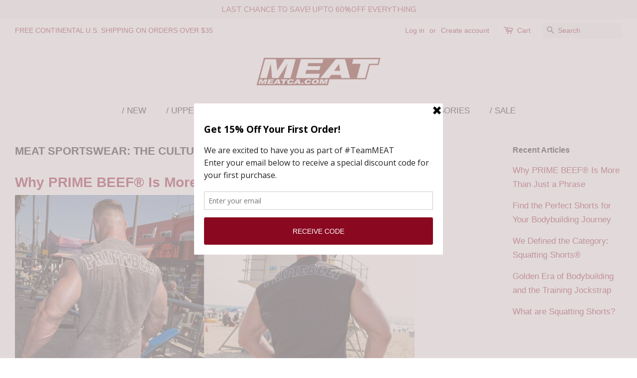

--- FILE ---
content_type: text/html; charset=utf-8
request_url: https://www.meatca.com/blogs/news
body_size: 16109
content:
<!doctype html>
<!--[if lt IE 7]><html class="no-js lt-ie9 lt-ie8 lt-ie7" lang="en"> <![endif]-->
<!--[if IE 7]><html class="no-js lt-ie9 lt-ie8" lang="en"> <![endif]-->
<!--[if IE 8]><html class="no-js lt-ie9" lang="en"> <![endif]-->
<!--[if IE 9 ]><html class="ie9 no-js"> <![endif]-->
<!--[if (gt IE 9)|!(IE)]><!--> <html class="no-js"> <!--<![endif]-->

<meta name="google-site-verification" content="JC11KlWr2U34s00zmiZKHCdpehaHMwkmJxeLAZuAke4" /><head>

  
<meta name="facebook-domain-verification" content="6eiaag1wey5294dq4ukqbbim3glrw5" />
  
  <!-- Basic page needs ================================================== -->
  <meta charset="utf-8">
  <meta http-equiv="X-UA-Compatible" content="IE=edge,chrome=1">

  
  <link rel="shortcut icon" href="//www.meatca.com/cdn/shop/files/MeatSportswear_copy_32x32.jpg?v=1636418280" type="image/png" />
  

  <!-- Title and description ================================================== -->
  <title>
  MEAT SPORTSCLUB: THE CULTURAL &ndash; MEAT® SPORTSWEAR
  </title>

  
  <meta name="description" content="MEAT SPORTSCLUB: THE CULTURAL is the section for all things bodybuilding related. From information about the Golden Era of bodybuilding to what kind of workout is best for you, it is all here. We update these articles with as much knowledge as possible to keep up with the ever-growing bodybuilding community.">
  

  <!-- Social meta ================================================== -->
  <!-- /snippets/social-meta-tags.liquid -->




<meta property="og:site_name" content="MEAT® SPORTSWEAR">
<meta property="og:url" content="https://www.meatca.com/blogs/news">
<meta property="og:title" content="MEAT SPORTSCLUB: THE CULTURAL">
<meta property="og:type" content="website">
<meta property="og:description" content="MEAT SPORTSCLUB: THE CULTURAL is the section for all things bodybuilding related. From information about the Golden Era of bodybuilding to what kind of workout is best for you, it is all here. We update these articles with as much knowledge as possible to keep up with the ever-growing bodybuilding community.">

<meta property="og:image" content="http://www.meatca.com/cdn/shop/files/MeatSportswear_copy_1200x1200.jpg?v=1636418280">
<meta property="og:image:secure_url" content="https://www.meatca.com/cdn/shop/files/MeatSportswear_copy_1200x1200.jpg?v=1636418280">


  <meta name="twitter:site" content="@meatsportsclub">

<meta name="twitter:card" content="summary_large_image">
<meta name="twitter:title" content="MEAT SPORTSCLUB: THE CULTURAL">
<meta name="twitter:description" content="MEAT SPORTSCLUB: THE CULTURAL is the section for all things bodybuilding related. From information about the Golden Era of bodybuilding to what kind of workout is best for you, it is all here. We update these articles with as much knowledge as possible to keep up with the ever-growing bodybuilding community.">


  <!-- Helpers ================================================== -->
  <link rel="canonical" href="https://www.meatca.com/blogs/news">
  <meta name="viewport" content="width=device-width,initial-scale=1">
  <meta name="theme-color" content="#8f092c">

  <!-- CSS ================================================== -->
  <link href="//www.meatca.com/cdn/shop/t/4/assets/timber.scss.css?v=94046411828730462541696027963" rel="stylesheet" type="text/css" media="all" />
  <link href="//www.meatca.com/cdn/shop/t/4/assets/theme.scss.css?v=48024789973036313081696027963" rel="stylesheet" type="text/css" media="all" />

  




  <script>
    window.theme = window.theme || {};

    var theme = {
      strings: {
        addToCart: "Add to Cart",
        soldOut: "Sold Out",
        unavailable: "Unavailable",
        zoomClose: "Close (Esc)",
        zoomPrev: "Previous (Left arrow key)",
        zoomNext: "Next (Right arrow key)",
        addressError: "Error looking up that address",
        addressNoResults: "No results for that address",
        addressQueryLimit: "You have exceeded the Google API usage limit. Consider upgrading to a \u003ca href=\"https:\/\/developers.google.com\/maps\/premium\/usage-limits\"\u003ePremium Plan\u003c\/a\u003e.",
        authError: "There was a problem authenticating your Google Maps API Key."
      },
      settings: {
        // Adding some settings to allow the editor to update correctly when they are changed
        enableWideLayout: true,
        typeAccentTransform: true,
        typeAccentSpacing: false,
        baseFontSize: '17px',
        headerBaseFontSize: '32px',
        accentFontSize: '17px'
      },
      variables: {
        mediaQueryMedium: 'screen and (max-width: 768px)',
        bpSmall: false
      },
      moneyFormat: "${{amount}}"
    }

    document.documentElement.className = document.documentElement.className.replace('no-js', 'supports-js');
  </script>

  <!-- Header hook for plugins ================================================== -->
  <script>window.performance && window.performance.mark && window.performance.mark('shopify.content_for_header.start');</script><meta name="facebook-domain-verification" content="6eiaag1wey5294dq4ukqbbim3glrw5">
<meta name="facebook-domain-verification" content="avb2m5zb0zp70g0qwcu73du895fw5k">
<meta name="google-site-verification" content="MhNb8asXbng6g3CX3JO6e_uQ6FRcEUWx_UsvEVEqEeM">
<meta id="shopify-digital-wallet" name="shopify-digital-wallet" content="/20779453/digital_wallets/dialog">
<meta name="shopify-checkout-api-token" content="4e5ed16fa1c1bbd484818cb16dece9a3">
<meta id="in-context-paypal-metadata" data-shop-id="20779453" data-venmo-supported="false" data-environment="production" data-locale="en_US" data-paypal-v4="true" data-currency="USD">
<link rel="alternate" type="application/atom+xml" title="Feed" href="/blogs/news.atom" />
<link rel="next" href="/blogs/news?page=2">
<script async="async" src="/checkouts/internal/preloads.js?locale=en-US"></script>
<link rel="preconnect" href="https://shop.app" crossorigin="anonymous">
<script async="async" src="https://shop.app/checkouts/internal/preloads.js?locale=en-US&shop_id=20779453" crossorigin="anonymous"></script>
<script id="apple-pay-shop-capabilities" type="application/json">{"shopId":20779453,"countryCode":"US","currencyCode":"USD","merchantCapabilities":["supports3DS"],"merchantId":"gid:\/\/shopify\/Shop\/20779453","merchantName":"MEAT® SPORTSWEAR","requiredBillingContactFields":["postalAddress","email","phone"],"requiredShippingContactFields":["postalAddress","email","phone"],"shippingType":"shipping","supportedNetworks":["visa","masterCard","amex","discover","elo","jcb"],"total":{"type":"pending","label":"MEAT® SPORTSWEAR","amount":"1.00"},"shopifyPaymentsEnabled":true,"supportsSubscriptions":true}</script>
<script id="shopify-features" type="application/json">{"accessToken":"4e5ed16fa1c1bbd484818cb16dece9a3","betas":["rich-media-storefront-analytics"],"domain":"www.meatca.com","predictiveSearch":true,"shopId":20779453,"locale":"en"}</script>
<script>var Shopify = Shopify || {};
Shopify.shop = "meatunderwear.myshopify.com";
Shopify.locale = "en";
Shopify.currency = {"active":"USD","rate":"1.0"};
Shopify.country = "US";
Shopify.theme = {"name":"Minimal","id":733511700,"schema_name":"Minimal","schema_version":"5.2.1","theme_store_id":380,"role":"main"};
Shopify.theme.handle = "null";
Shopify.theme.style = {"id":null,"handle":null};
Shopify.cdnHost = "www.meatca.com/cdn";
Shopify.routes = Shopify.routes || {};
Shopify.routes.root = "/";</script>
<script type="module">!function(o){(o.Shopify=o.Shopify||{}).modules=!0}(window);</script>
<script>!function(o){function n(){var o=[];function n(){o.push(Array.prototype.slice.apply(arguments))}return n.q=o,n}var t=o.Shopify=o.Shopify||{};t.loadFeatures=n(),t.autoloadFeatures=n()}(window);</script>
<script>
  window.ShopifyPay = window.ShopifyPay || {};
  window.ShopifyPay.apiHost = "shop.app\/pay";
  window.ShopifyPay.redirectState = null;
</script>
<script id="shop-js-analytics" type="application/json">{"pageType":"blog"}</script>
<script defer="defer" async type="module" src="//www.meatca.com/cdn/shopifycloud/shop-js/modules/v2/client.init-shop-cart-sync_CG-L-Qzi.en.esm.js"></script>
<script defer="defer" async type="module" src="//www.meatca.com/cdn/shopifycloud/shop-js/modules/v2/chunk.common_B8yXDTDb.esm.js"></script>
<script type="module">
  await import("//www.meatca.com/cdn/shopifycloud/shop-js/modules/v2/client.init-shop-cart-sync_CG-L-Qzi.en.esm.js");
await import("//www.meatca.com/cdn/shopifycloud/shop-js/modules/v2/chunk.common_B8yXDTDb.esm.js");

  window.Shopify.SignInWithShop?.initShopCartSync?.({"fedCMEnabled":true,"windoidEnabled":true});

</script>
<script>
  window.Shopify = window.Shopify || {};
  if (!window.Shopify.featureAssets) window.Shopify.featureAssets = {};
  window.Shopify.featureAssets['shop-js'] = {"shop-cart-sync":["modules/v2/client.shop-cart-sync_C7TtgCZT.en.esm.js","modules/v2/chunk.common_B8yXDTDb.esm.js"],"shop-button":["modules/v2/client.shop-button_aOcg-RjH.en.esm.js","modules/v2/chunk.common_B8yXDTDb.esm.js"],"init-shop-email-lookup-coordinator":["modules/v2/client.init-shop-email-lookup-coordinator_D-37GF_a.en.esm.js","modules/v2/chunk.common_B8yXDTDb.esm.js"],"init-fed-cm":["modules/v2/client.init-fed-cm_DGh7x7ZX.en.esm.js","modules/v2/chunk.common_B8yXDTDb.esm.js"],"init-windoid":["modules/v2/client.init-windoid_C5PxDKWE.en.esm.js","modules/v2/chunk.common_B8yXDTDb.esm.js"],"shop-toast-manager":["modules/v2/client.shop-toast-manager_BmSBWum3.en.esm.js","modules/v2/chunk.common_B8yXDTDb.esm.js"],"shop-cash-offers":["modules/v2/client.shop-cash-offers_DkchToOx.en.esm.js","modules/v2/chunk.common_B8yXDTDb.esm.js","modules/v2/chunk.modal_dvVUSHam.esm.js"],"init-shop-cart-sync":["modules/v2/client.init-shop-cart-sync_CG-L-Qzi.en.esm.js","modules/v2/chunk.common_B8yXDTDb.esm.js"],"avatar":["modules/v2/client.avatar_BTnouDA3.en.esm.js"],"shop-login-button":["modules/v2/client.shop-login-button_DrVPCwAQ.en.esm.js","modules/v2/chunk.common_B8yXDTDb.esm.js","modules/v2/chunk.modal_dvVUSHam.esm.js"],"pay-button":["modules/v2/client.pay-button_Cw45D1uM.en.esm.js","modules/v2/chunk.common_B8yXDTDb.esm.js"],"init-customer-accounts":["modules/v2/client.init-customer-accounts_BNYsaOzg.en.esm.js","modules/v2/client.shop-login-button_DrVPCwAQ.en.esm.js","modules/v2/chunk.common_B8yXDTDb.esm.js","modules/v2/chunk.modal_dvVUSHam.esm.js"],"checkout-modal":["modules/v2/client.checkout-modal_NoX7b1qq.en.esm.js","modules/v2/chunk.common_B8yXDTDb.esm.js","modules/v2/chunk.modal_dvVUSHam.esm.js"],"init-customer-accounts-sign-up":["modules/v2/client.init-customer-accounts-sign-up_pIEGEpjr.en.esm.js","modules/v2/client.shop-login-button_DrVPCwAQ.en.esm.js","modules/v2/chunk.common_B8yXDTDb.esm.js","modules/v2/chunk.modal_dvVUSHam.esm.js"],"init-shop-for-new-customer-accounts":["modules/v2/client.init-shop-for-new-customer-accounts_BIu2e6le.en.esm.js","modules/v2/client.shop-login-button_DrVPCwAQ.en.esm.js","modules/v2/chunk.common_B8yXDTDb.esm.js","modules/v2/chunk.modal_dvVUSHam.esm.js"],"shop-follow-button":["modules/v2/client.shop-follow-button_B6YY9G4U.en.esm.js","modules/v2/chunk.common_B8yXDTDb.esm.js","modules/v2/chunk.modal_dvVUSHam.esm.js"],"lead-capture":["modules/v2/client.lead-capture_o2hOda6W.en.esm.js","modules/v2/chunk.common_B8yXDTDb.esm.js","modules/v2/chunk.modal_dvVUSHam.esm.js"],"shop-login":["modules/v2/client.shop-login_DA8-MZ-E.en.esm.js","modules/v2/chunk.common_B8yXDTDb.esm.js","modules/v2/chunk.modal_dvVUSHam.esm.js"],"payment-terms":["modules/v2/client.payment-terms_BFsudFhJ.en.esm.js","modules/v2/chunk.common_B8yXDTDb.esm.js","modules/v2/chunk.modal_dvVUSHam.esm.js"]};
</script>
<script>(function() {
  var isLoaded = false;
  function asyncLoad() {
    if (isLoaded) return;
    isLoaded = true;
    var urls = ["https:\/\/services.nofraud.com\/js\/device.js?shop=meatunderwear.myshopify.com","https:\/\/app.sizeswatch.com\/sizeswatch.js?shop=meatunderwear.myshopify.com","https:\/\/loox.io\/widget\/k645nGQ-Of\/loox.1723573958540.js?shop=meatunderwear.myshopify.com","https:\/\/cdn.hextom.com\/js\/quickannouncementbar.js?shop=meatunderwear.myshopify.com","https:\/\/a.mailmunch.co\/widgets\/site-600610-da4b487d8eb602a47be20612db75c607d1bc8d62.js?shop=meatunderwear.myshopify.com"];
    for (var i = 0; i < urls.length; i++) {
      var s = document.createElement('script');
      s.type = 'text/javascript';
      s.async = true;
      s.src = urls[i];
      var x = document.getElementsByTagName('script')[0];
      x.parentNode.insertBefore(s, x);
    }
  };
  if(window.attachEvent) {
    window.attachEvent('onload', asyncLoad);
  } else {
    window.addEventListener('load', asyncLoad, false);
  }
})();</script>
<script id="__st">var __st={"a":20779453,"offset":-28800,"reqid":"6446d175-89b1-4752-9299-126d07f4398e-1768199660","pageurl":"www.meatca.com\/blogs\/news","s":"blogs-98291284","u":"fcfe571073e6","p":"blog","rtyp":"blog","rid":98291284};</script>
<script>window.ShopifyPaypalV4VisibilityTracking = true;</script>
<script id="captcha-bootstrap">!function(){'use strict';const t='contact',e='account',n='new_comment',o=[[t,t],['blogs',n],['comments',n],[t,'customer']],c=[[e,'customer_login'],[e,'guest_login'],[e,'recover_customer_password'],[e,'create_customer']],r=t=>t.map((([t,e])=>`form[action*='/${t}']:not([data-nocaptcha='true']) input[name='form_type'][value='${e}']`)).join(','),a=t=>()=>t?[...document.querySelectorAll(t)].map((t=>t.form)):[];function s(){const t=[...o],e=r(t);return a(e)}const i='password',u='form_key',d=['recaptcha-v3-token','g-recaptcha-response','h-captcha-response',i],f=()=>{try{return window.sessionStorage}catch{return}},m='__shopify_v',_=t=>t.elements[u];function p(t,e,n=!1){try{const o=window.sessionStorage,c=JSON.parse(o.getItem(e)),{data:r}=function(t){const{data:e,action:n}=t;return t[m]||n?{data:e,action:n}:{data:t,action:n}}(c);for(const[e,n]of Object.entries(r))t.elements[e]&&(t.elements[e].value=n);n&&o.removeItem(e)}catch(o){console.error('form repopulation failed',{error:o})}}const l='form_type',E='cptcha';function T(t){t.dataset[E]=!0}const w=window,h=w.document,L='Shopify',v='ce_forms',y='captcha';let A=!1;((t,e)=>{const n=(g='f06e6c50-85a8-45c8-87d0-21a2b65856fe',I='https://cdn.shopify.com/shopifycloud/storefront-forms-hcaptcha/ce_storefront_forms_captcha_hcaptcha.v1.5.2.iife.js',D={infoText:'Protected by hCaptcha',privacyText:'Privacy',termsText:'Terms'},(t,e,n)=>{const o=w[L][v],c=o.bindForm;if(c)return c(t,g,e,D).then(n);var r;o.q.push([[t,g,e,D],n]),r=I,A||(h.body.append(Object.assign(h.createElement('script'),{id:'captcha-provider',async:!0,src:r})),A=!0)});var g,I,D;w[L]=w[L]||{},w[L][v]=w[L][v]||{},w[L][v].q=[],w[L][y]=w[L][y]||{},w[L][y].protect=function(t,e){n(t,void 0,e),T(t)},Object.freeze(w[L][y]),function(t,e,n,w,h,L){const[v,y,A,g]=function(t,e,n){const i=e?o:[],u=t?c:[],d=[...i,...u],f=r(d),m=r(i),_=r(d.filter((([t,e])=>n.includes(e))));return[a(f),a(m),a(_),s()]}(w,h,L),I=t=>{const e=t.target;return e instanceof HTMLFormElement?e:e&&e.form},D=t=>v().includes(t);t.addEventListener('submit',(t=>{const e=I(t);if(!e)return;const n=D(e)&&!e.dataset.hcaptchaBound&&!e.dataset.recaptchaBound,o=_(e),c=g().includes(e)&&(!o||!o.value);(n||c)&&t.preventDefault(),c&&!n&&(function(t){try{if(!f())return;!function(t){const e=f();if(!e)return;const n=_(t);if(!n)return;const o=n.value;o&&e.removeItem(o)}(t);const e=Array.from(Array(32),(()=>Math.random().toString(36)[2])).join('');!function(t,e){_(t)||t.append(Object.assign(document.createElement('input'),{type:'hidden',name:u})),t.elements[u].value=e}(t,e),function(t,e){const n=f();if(!n)return;const o=[...t.querySelectorAll(`input[type='${i}']`)].map((({name:t})=>t)),c=[...d,...o],r={};for(const[a,s]of new FormData(t).entries())c.includes(a)||(r[a]=s);n.setItem(e,JSON.stringify({[m]:1,action:t.action,data:r}))}(t,e)}catch(e){console.error('failed to persist form',e)}}(e),e.submit())}));const S=(t,e)=>{t&&!t.dataset[E]&&(n(t,e.some((e=>e===t))),T(t))};for(const o of['focusin','change'])t.addEventListener(o,(t=>{const e=I(t);D(e)&&S(e,y())}));const B=e.get('form_key'),M=e.get(l),P=B&&M;t.addEventListener('DOMContentLoaded',(()=>{const t=y();if(P)for(const e of t)e.elements[l].value===M&&p(e,B);[...new Set([...A(),...v().filter((t=>'true'===t.dataset.shopifyCaptcha))])].forEach((e=>S(e,t)))}))}(h,new URLSearchParams(w.location.search),n,t,e,['guest_login'])})(!0,!0)}();</script>
<script integrity="sha256-4kQ18oKyAcykRKYeNunJcIwy7WH5gtpwJnB7kiuLZ1E=" data-source-attribution="shopify.loadfeatures" defer="defer" src="//www.meatca.com/cdn/shopifycloud/storefront/assets/storefront/load_feature-a0a9edcb.js" crossorigin="anonymous"></script>
<script crossorigin="anonymous" defer="defer" src="//www.meatca.com/cdn/shopifycloud/storefront/assets/shopify_pay/storefront-65b4c6d7.js?v=20250812"></script>
<script data-source-attribution="shopify.dynamic_checkout.dynamic.init">var Shopify=Shopify||{};Shopify.PaymentButton=Shopify.PaymentButton||{isStorefrontPortableWallets:!0,init:function(){window.Shopify.PaymentButton.init=function(){};var t=document.createElement("script");t.src="https://www.meatca.com/cdn/shopifycloud/portable-wallets/latest/portable-wallets.en.js",t.type="module",document.head.appendChild(t)}};
</script>
<script data-source-attribution="shopify.dynamic_checkout.buyer_consent">
  function portableWalletsHideBuyerConsent(e){var t=document.getElementById("shopify-buyer-consent"),n=document.getElementById("shopify-subscription-policy-button");t&&n&&(t.classList.add("hidden"),t.setAttribute("aria-hidden","true"),n.removeEventListener("click",e))}function portableWalletsShowBuyerConsent(e){var t=document.getElementById("shopify-buyer-consent"),n=document.getElementById("shopify-subscription-policy-button");t&&n&&(t.classList.remove("hidden"),t.removeAttribute("aria-hidden"),n.addEventListener("click",e))}window.Shopify?.PaymentButton&&(window.Shopify.PaymentButton.hideBuyerConsent=portableWalletsHideBuyerConsent,window.Shopify.PaymentButton.showBuyerConsent=portableWalletsShowBuyerConsent);
</script>
<script data-source-attribution="shopify.dynamic_checkout.cart.bootstrap">document.addEventListener("DOMContentLoaded",(function(){function t(){return document.querySelector("shopify-accelerated-checkout-cart, shopify-accelerated-checkout")}if(t())Shopify.PaymentButton.init();else{new MutationObserver((function(e,n){t()&&(Shopify.PaymentButton.init(),n.disconnect())})).observe(document.body,{childList:!0,subtree:!0})}}));
</script>
<link id="shopify-accelerated-checkout-styles" rel="stylesheet" media="screen" href="https://www.meatca.com/cdn/shopifycloud/portable-wallets/latest/accelerated-checkout-backwards-compat.css" crossorigin="anonymous">
<style id="shopify-accelerated-checkout-cart">
        #shopify-buyer-consent {
  margin-top: 1em;
  display: inline-block;
  width: 100%;
}

#shopify-buyer-consent.hidden {
  display: none;
}

#shopify-subscription-policy-button {
  background: none;
  border: none;
  padding: 0;
  text-decoration: underline;
  font-size: inherit;
  cursor: pointer;
}

#shopify-subscription-policy-button::before {
  box-shadow: none;
}

      </style>

<script>window.performance && window.performance.mark && window.performance.mark('shopify.content_for_header.end');</script>

  
<!--[if lt IE 9]>
<script src="//cdnjs.cloudflare.com/ajax/libs/html5shiv/3.7.2/html5shiv.min.js" type="text/javascript"></script>
<![endif]-->


  <script src="//www.meatca.com/cdn/shop/t/4/assets/jquery-2.2.3.min.js?v=58211863146907186831520659730" type="text/javascript"></script>

  <!--[if (gt IE 9)|!(IE)]><!--><script src="//www.meatca.com/cdn/shop/t/4/assets/lazysizes.min.js?v=177476512571513845041520659730" async="async"></script><!--<![endif]-->
  <!--[if lte IE 9]><script src="//www.meatca.com/cdn/shop/t/4/assets/lazysizes.min.js?v=177476512571513845041520659730"></script><![endif]-->

  
  


<!-- GSSTART Image swap. Do not change -->
<script  type="text/javascript">
  gsCollection = {
    };
</script>
  
<!-- Image swap code end. Do not change GSEND --><link href="https://monorail-edge.shopifysvc.com" rel="dns-prefetch">
<script>(function(){if ("sendBeacon" in navigator && "performance" in window) {try {var session_token_from_headers = performance.getEntriesByType('navigation')[0].serverTiming.find(x => x.name == '_s').description;} catch {var session_token_from_headers = undefined;}var session_cookie_matches = document.cookie.match(/_shopify_s=([^;]*)/);var session_token_from_cookie = session_cookie_matches && session_cookie_matches.length === 2 ? session_cookie_matches[1] : "";var session_token = session_token_from_headers || session_token_from_cookie || "";function handle_abandonment_event(e) {var entries = performance.getEntries().filter(function(entry) {return /monorail-edge.shopifysvc.com/.test(entry.name);});if (!window.abandonment_tracked && entries.length === 0) {window.abandonment_tracked = true;var currentMs = Date.now();var navigation_start = performance.timing.navigationStart;var payload = {shop_id: 20779453,url: window.location.href,navigation_start,duration: currentMs - navigation_start,session_token,page_type: "blog"};window.navigator.sendBeacon("https://monorail-edge.shopifysvc.com/v1/produce", JSON.stringify({schema_id: "online_store_buyer_site_abandonment/1.1",payload: payload,metadata: {event_created_at_ms: currentMs,event_sent_at_ms: currentMs}}));}}window.addEventListener('pagehide', handle_abandonment_event);}}());</script>
<script id="web-pixels-manager-setup">(function e(e,d,r,n,o){if(void 0===o&&(o={}),!Boolean(null===(a=null===(i=window.Shopify)||void 0===i?void 0:i.analytics)||void 0===a?void 0:a.replayQueue)){var i,a;window.Shopify=window.Shopify||{};var t=window.Shopify;t.analytics=t.analytics||{};var s=t.analytics;s.replayQueue=[],s.publish=function(e,d,r){return s.replayQueue.push([e,d,r]),!0};try{self.performance.mark("wpm:start")}catch(e){}var l=function(){var e={modern:/Edge?\/(1{2}[4-9]|1[2-9]\d|[2-9]\d{2}|\d{4,})\.\d+(\.\d+|)|Firefox\/(1{2}[4-9]|1[2-9]\d|[2-9]\d{2}|\d{4,})\.\d+(\.\d+|)|Chrom(ium|e)\/(9{2}|\d{3,})\.\d+(\.\d+|)|(Maci|X1{2}).+ Version\/(15\.\d+|(1[6-9]|[2-9]\d|\d{3,})\.\d+)([,.]\d+|)( \(\w+\)|)( Mobile\/\w+|) Safari\/|Chrome.+OPR\/(9{2}|\d{3,})\.\d+\.\d+|(CPU[ +]OS|iPhone[ +]OS|CPU[ +]iPhone|CPU IPhone OS|CPU iPad OS)[ +]+(15[._]\d+|(1[6-9]|[2-9]\d|\d{3,})[._]\d+)([._]\d+|)|Android:?[ /-](13[3-9]|1[4-9]\d|[2-9]\d{2}|\d{4,})(\.\d+|)(\.\d+|)|Android.+Firefox\/(13[5-9]|1[4-9]\d|[2-9]\d{2}|\d{4,})\.\d+(\.\d+|)|Android.+Chrom(ium|e)\/(13[3-9]|1[4-9]\d|[2-9]\d{2}|\d{4,})\.\d+(\.\d+|)|SamsungBrowser\/([2-9]\d|\d{3,})\.\d+/,legacy:/Edge?\/(1[6-9]|[2-9]\d|\d{3,})\.\d+(\.\d+|)|Firefox\/(5[4-9]|[6-9]\d|\d{3,})\.\d+(\.\d+|)|Chrom(ium|e)\/(5[1-9]|[6-9]\d|\d{3,})\.\d+(\.\d+|)([\d.]+$|.*Safari\/(?![\d.]+ Edge\/[\d.]+$))|(Maci|X1{2}).+ Version\/(10\.\d+|(1[1-9]|[2-9]\d|\d{3,})\.\d+)([,.]\d+|)( \(\w+\)|)( Mobile\/\w+|) Safari\/|Chrome.+OPR\/(3[89]|[4-9]\d|\d{3,})\.\d+\.\d+|(CPU[ +]OS|iPhone[ +]OS|CPU[ +]iPhone|CPU IPhone OS|CPU iPad OS)[ +]+(10[._]\d+|(1[1-9]|[2-9]\d|\d{3,})[._]\d+)([._]\d+|)|Android:?[ /-](13[3-9]|1[4-9]\d|[2-9]\d{2}|\d{4,})(\.\d+|)(\.\d+|)|Mobile Safari.+OPR\/([89]\d|\d{3,})\.\d+\.\d+|Android.+Firefox\/(13[5-9]|1[4-9]\d|[2-9]\d{2}|\d{4,})\.\d+(\.\d+|)|Android.+Chrom(ium|e)\/(13[3-9]|1[4-9]\d|[2-9]\d{2}|\d{4,})\.\d+(\.\d+|)|Android.+(UC? ?Browser|UCWEB|U3)[ /]?(15\.([5-9]|\d{2,})|(1[6-9]|[2-9]\d|\d{3,})\.\d+)\.\d+|SamsungBrowser\/(5\.\d+|([6-9]|\d{2,})\.\d+)|Android.+MQ{2}Browser\/(14(\.(9|\d{2,})|)|(1[5-9]|[2-9]\d|\d{3,})(\.\d+|))(\.\d+|)|K[Aa][Ii]OS\/(3\.\d+|([4-9]|\d{2,})\.\d+)(\.\d+|)/},d=e.modern,r=e.legacy,n=navigator.userAgent;return n.match(d)?"modern":n.match(r)?"legacy":"unknown"}(),u="modern"===l?"modern":"legacy",c=(null!=n?n:{modern:"",legacy:""})[u],f=function(e){return[e.baseUrl,"/wpm","/b",e.hashVersion,"modern"===e.buildTarget?"m":"l",".js"].join("")}({baseUrl:d,hashVersion:r,buildTarget:u}),m=function(e){var d=e.version,r=e.bundleTarget,n=e.surface,o=e.pageUrl,i=e.monorailEndpoint;return{emit:function(e){var a=e.status,t=e.errorMsg,s=(new Date).getTime(),l=JSON.stringify({metadata:{event_sent_at_ms:s},events:[{schema_id:"web_pixels_manager_load/3.1",payload:{version:d,bundle_target:r,page_url:o,status:a,surface:n,error_msg:t},metadata:{event_created_at_ms:s}}]});if(!i)return console&&console.warn&&console.warn("[Web Pixels Manager] No Monorail endpoint provided, skipping logging."),!1;try{return self.navigator.sendBeacon.bind(self.navigator)(i,l)}catch(e){}var u=new XMLHttpRequest;try{return u.open("POST",i,!0),u.setRequestHeader("Content-Type","text/plain"),u.send(l),!0}catch(e){return console&&console.warn&&console.warn("[Web Pixels Manager] Got an unhandled error while logging to Monorail."),!1}}}}({version:r,bundleTarget:l,surface:e.surface,pageUrl:self.location.href,monorailEndpoint:e.monorailEndpoint});try{o.browserTarget=l,function(e){var d=e.src,r=e.async,n=void 0===r||r,o=e.onload,i=e.onerror,a=e.sri,t=e.scriptDataAttributes,s=void 0===t?{}:t,l=document.createElement("script"),u=document.querySelector("head"),c=document.querySelector("body");if(l.async=n,l.src=d,a&&(l.integrity=a,l.crossOrigin="anonymous"),s)for(var f in s)if(Object.prototype.hasOwnProperty.call(s,f))try{l.dataset[f]=s[f]}catch(e){}if(o&&l.addEventListener("load",o),i&&l.addEventListener("error",i),u)u.appendChild(l);else{if(!c)throw new Error("Did not find a head or body element to append the script");c.appendChild(l)}}({src:f,async:!0,onload:function(){if(!function(){var e,d;return Boolean(null===(d=null===(e=window.Shopify)||void 0===e?void 0:e.analytics)||void 0===d?void 0:d.initialized)}()){var d=window.webPixelsManager.init(e)||void 0;if(d){var r=window.Shopify.analytics;r.replayQueue.forEach((function(e){var r=e[0],n=e[1],o=e[2];d.publishCustomEvent(r,n,o)})),r.replayQueue=[],r.publish=d.publishCustomEvent,r.visitor=d.visitor,r.initialized=!0}}},onerror:function(){return m.emit({status:"failed",errorMsg:"".concat(f," has failed to load")})},sri:function(e){var d=/^sha384-[A-Za-z0-9+/=]+$/;return"string"==typeof e&&d.test(e)}(c)?c:"",scriptDataAttributes:o}),m.emit({status:"loading"})}catch(e){m.emit({status:"failed",errorMsg:(null==e?void 0:e.message)||"Unknown error"})}}})({shopId: 20779453,storefrontBaseUrl: "https://www.meatca.com",extensionsBaseUrl: "https://extensions.shopifycdn.com/cdn/shopifycloud/web-pixels-manager",monorailEndpoint: "https://monorail-edge.shopifysvc.com/unstable/produce_batch",surface: "storefront-renderer",enabledBetaFlags: ["2dca8a86","a0d5f9d2"],webPixelsConfigList: [{"id":"1460174963","configuration":"{\"accountID\":\"2971\"}","eventPayloadVersion":"v1","runtimeContext":"STRICT","scriptVersion":"d52d3998aa5f3c9141087faa46d336ae","type":"APP","apiClientId":3268839,"privacyPurposes":["ANALYTICS","MARKETING","SALE_OF_DATA"],"dataSharingAdjustments":{"protectedCustomerApprovalScopes":["read_customer_address","read_customer_email","read_customer_name","read_customer_personal_data"]}},{"id":"460161139","configuration":"{\"config\":\"{\\\"google_tag_ids\\\":[\\\"G-E8P4WD4M9L\\\",\\\"AW-11308415135\\\",\\\"GT-PJ5VB33\\\",\\\"G-L4FTX4ZJ1Y\\\"],\\\"target_country\\\":\\\"US\\\",\\\"gtag_events\\\":[{\\\"type\\\":\\\"search\\\",\\\"action_label\\\":[\\\"G-E8P4WD4M9L\\\",\\\"AW-11308415135\\\/3EKGCLv5xuwaEJ_xopAq\\\",\\\"G-L4FTX4ZJ1Y\\\"]},{\\\"type\\\":\\\"begin_checkout\\\",\\\"action_label\\\":[\\\"G-E8P4WD4M9L\\\",\\\"AW-11308415135\\\/f0HbCK_5xuwaEJ_xopAq\\\",\\\"G-L4FTX4ZJ1Y\\\"]},{\\\"type\\\":\\\"view_item\\\",\\\"action_label\\\":[\\\"G-E8P4WD4M9L\\\",\\\"AW-11308415135\\\/Y3ApCLj5xuwaEJ_xopAq\\\",\\\"MC-0WZT2YMVNC\\\",\\\"G-L4FTX4ZJ1Y\\\"]},{\\\"type\\\":\\\"purchase\\\",\\\"action_label\\\":[\\\"G-E8P4WD4M9L\\\",\\\"AW-11308415135\\\/juWDCKz5xuwaEJ_xopAq\\\",\\\"MC-0WZT2YMVNC\\\",\\\"G-L4FTX4ZJ1Y\\\"]},{\\\"type\\\":\\\"page_view\\\",\\\"action_label\\\":[\\\"G-E8P4WD4M9L\\\",\\\"AW-11308415135\\\/mZz7CLX5xuwaEJ_xopAq\\\",\\\"MC-0WZT2YMVNC\\\",\\\"G-L4FTX4ZJ1Y\\\"]},{\\\"type\\\":\\\"add_payment_info\\\",\\\"action_label\\\":[\\\"G-E8P4WD4M9L\\\",\\\"AW-11308415135\\\/RjV0CL75xuwaEJ_xopAq\\\",\\\"G-L4FTX4ZJ1Y\\\"]},{\\\"type\\\":\\\"add_to_cart\\\",\\\"action_label\\\":[\\\"G-E8P4WD4M9L\\\",\\\"AW-11308415135\\\/566fCLL5xuwaEJ_xopAq\\\",\\\"G-L4FTX4ZJ1Y\\\"]}],\\\"enable_monitoring_mode\\\":false}\"}","eventPayloadVersion":"v1","runtimeContext":"OPEN","scriptVersion":"b2a88bafab3e21179ed38636efcd8a93","type":"APP","apiClientId":1780363,"privacyPurposes":[],"dataSharingAdjustments":{"protectedCustomerApprovalScopes":["read_customer_address","read_customer_email","read_customer_name","read_customer_personal_data","read_customer_phone"]}},{"id":"367001715","configuration":"{\"pixelCode\":\"C79KE6MO1G2RBN22MAJG\"}","eventPayloadVersion":"v1","runtimeContext":"STRICT","scriptVersion":"22e92c2ad45662f435e4801458fb78cc","type":"APP","apiClientId":4383523,"privacyPurposes":["ANALYTICS","MARKETING","SALE_OF_DATA"],"dataSharingAdjustments":{"protectedCustomerApprovalScopes":["read_customer_address","read_customer_email","read_customer_name","read_customer_personal_data","read_customer_phone"]}},{"id":"177242227","configuration":"{\"pixel_id\":\"2779627852287116\",\"pixel_type\":\"facebook_pixel\"}","eventPayloadVersion":"v1","runtimeContext":"OPEN","scriptVersion":"ca16bc87fe92b6042fbaa3acc2fbdaa6","type":"APP","apiClientId":2329312,"privacyPurposes":["ANALYTICS","MARKETING","SALE_OF_DATA"],"dataSharingAdjustments":{"protectedCustomerApprovalScopes":["read_customer_address","read_customer_email","read_customer_name","read_customer_personal_data","read_customer_phone"]}},{"id":"shopify-app-pixel","configuration":"{}","eventPayloadVersion":"v1","runtimeContext":"STRICT","scriptVersion":"0450","apiClientId":"shopify-pixel","type":"APP","privacyPurposes":["ANALYTICS","MARKETING"]},{"id":"shopify-custom-pixel","eventPayloadVersion":"v1","runtimeContext":"LAX","scriptVersion":"0450","apiClientId":"shopify-pixel","type":"CUSTOM","privacyPurposes":["ANALYTICS","MARKETING"]}],isMerchantRequest: false,initData: {"shop":{"name":"MEAT® SPORTSWEAR","paymentSettings":{"currencyCode":"USD"},"myshopifyDomain":"meatunderwear.myshopify.com","countryCode":"US","storefrontUrl":"https:\/\/www.meatca.com"},"customer":null,"cart":null,"checkout":null,"productVariants":[],"purchasingCompany":null},},"https://www.meatca.com/cdn","7cecd0b6w90c54c6cpe92089d5m57a67346",{"modern":"","legacy":""},{"shopId":"20779453","storefrontBaseUrl":"https:\/\/www.meatca.com","extensionBaseUrl":"https:\/\/extensions.shopifycdn.com\/cdn\/shopifycloud\/web-pixels-manager","surface":"storefront-renderer","enabledBetaFlags":"[\"2dca8a86\", \"a0d5f9d2\"]","isMerchantRequest":"false","hashVersion":"7cecd0b6w90c54c6cpe92089d5m57a67346","publish":"custom","events":"[[\"page_viewed\",{}]]"});</script><script>
  window.ShopifyAnalytics = window.ShopifyAnalytics || {};
  window.ShopifyAnalytics.meta = window.ShopifyAnalytics.meta || {};
  window.ShopifyAnalytics.meta.currency = 'USD';
  var meta = {"page":{"pageType":"blog","resourceType":"blog","resourceId":98291284,"requestId":"6446d175-89b1-4752-9299-126d07f4398e-1768199660"}};
  for (var attr in meta) {
    window.ShopifyAnalytics.meta[attr] = meta[attr];
  }
</script>
<script class="analytics">
  (function () {
    var customDocumentWrite = function(content) {
      var jquery = null;

      if (window.jQuery) {
        jquery = window.jQuery;
      } else if (window.Checkout && window.Checkout.$) {
        jquery = window.Checkout.$;
      }

      if (jquery) {
        jquery('body').append(content);
      }
    };

    var hasLoggedConversion = function(token) {
      if (token) {
        return document.cookie.indexOf('loggedConversion=' + token) !== -1;
      }
      return false;
    }

    var setCookieIfConversion = function(token) {
      if (token) {
        var twoMonthsFromNow = new Date(Date.now());
        twoMonthsFromNow.setMonth(twoMonthsFromNow.getMonth() + 2);

        document.cookie = 'loggedConversion=' + token + '; expires=' + twoMonthsFromNow;
      }
    }

    var trekkie = window.ShopifyAnalytics.lib = window.trekkie = window.trekkie || [];
    if (trekkie.integrations) {
      return;
    }
    trekkie.methods = [
      'identify',
      'page',
      'ready',
      'track',
      'trackForm',
      'trackLink'
    ];
    trekkie.factory = function(method) {
      return function() {
        var args = Array.prototype.slice.call(arguments);
        args.unshift(method);
        trekkie.push(args);
        return trekkie;
      };
    };
    for (var i = 0; i < trekkie.methods.length; i++) {
      var key = trekkie.methods[i];
      trekkie[key] = trekkie.factory(key);
    }
    trekkie.load = function(config) {
      trekkie.config = config || {};
      trekkie.config.initialDocumentCookie = document.cookie;
      var first = document.getElementsByTagName('script')[0];
      var script = document.createElement('script');
      script.type = 'text/javascript';
      script.onerror = function(e) {
        var scriptFallback = document.createElement('script');
        scriptFallback.type = 'text/javascript';
        scriptFallback.onerror = function(error) {
                var Monorail = {
      produce: function produce(monorailDomain, schemaId, payload) {
        var currentMs = new Date().getTime();
        var event = {
          schema_id: schemaId,
          payload: payload,
          metadata: {
            event_created_at_ms: currentMs,
            event_sent_at_ms: currentMs
          }
        };
        return Monorail.sendRequest("https://" + monorailDomain + "/v1/produce", JSON.stringify(event));
      },
      sendRequest: function sendRequest(endpointUrl, payload) {
        // Try the sendBeacon API
        if (window && window.navigator && typeof window.navigator.sendBeacon === 'function' && typeof window.Blob === 'function' && !Monorail.isIos12()) {
          var blobData = new window.Blob([payload], {
            type: 'text/plain'
          });

          if (window.navigator.sendBeacon(endpointUrl, blobData)) {
            return true;
          } // sendBeacon was not successful

        } // XHR beacon

        var xhr = new XMLHttpRequest();

        try {
          xhr.open('POST', endpointUrl);
          xhr.setRequestHeader('Content-Type', 'text/plain');
          xhr.send(payload);
        } catch (e) {
          console.log(e);
        }

        return false;
      },
      isIos12: function isIos12() {
        return window.navigator.userAgent.lastIndexOf('iPhone; CPU iPhone OS 12_') !== -1 || window.navigator.userAgent.lastIndexOf('iPad; CPU OS 12_') !== -1;
      }
    };
    Monorail.produce('monorail-edge.shopifysvc.com',
      'trekkie_storefront_load_errors/1.1',
      {shop_id: 20779453,
      theme_id: 733511700,
      app_name: "storefront",
      context_url: window.location.href,
      source_url: "//www.meatca.com/cdn/s/trekkie.storefront.05c509f133afcfb9f2a8aef7ef881fd109f9b92e.min.js"});

        };
        scriptFallback.async = true;
        scriptFallback.src = '//www.meatca.com/cdn/s/trekkie.storefront.05c509f133afcfb9f2a8aef7ef881fd109f9b92e.min.js';
        first.parentNode.insertBefore(scriptFallback, first);
      };
      script.async = true;
      script.src = '//www.meatca.com/cdn/s/trekkie.storefront.05c509f133afcfb9f2a8aef7ef881fd109f9b92e.min.js';
      first.parentNode.insertBefore(script, first);
    };
    trekkie.load(
      {"Trekkie":{"appName":"storefront","development":false,"defaultAttributes":{"shopId":20779453,"isMerchantRequest":null,"themeId":733511700,"themeCityHash":"9640925442964804493","contentLanguage":"en","currency":"USD","eventMetadataId":"88d08876-3edc-4d66-b7bc-4c97b9d9b29d"},"isServerSideCookieWritingEnabled":true,"monorailRegion":"shop_domain","enabledBetaFlags":["65f19447"]},"Session Attribution":{},"S2S":{"facebookCapiEnabled":true,"source":"trekkie-storefront-renderer","apiClientId":580111}}
    );

    var loaded = false;
    trekkie.ready(function() {
      if (loaded) return;
      loaded = true;

      window.ShopifyAnalytics.lib = window.trekkie;

      var originalDocumentWrite = document.write;
      document.write = customDocumentWrite;
      try { window.ShopifyAnalytics.merchantGoogleAnalytics.call(this); } catch(error) {};
      document.write = originalDocumentWrite;

      window.ShopifyAnalytics.lib.page(null,{"pageType":"blog","resourceType":"blog","resourceId":98291284,"requestId":"6446d175-89b1-4752-9299-126d07f4398e-1768199660","shopifyEmitted":true});

      var match = window.location.pathname.match(/checkouts\/(.+)\/(thank_you|post_purchase)/)
      var token = match? match[1]: undefined;
      if (!hasLoggedConversion(token)) {
        setCookieIfConversion(token);
        
      }
    });


        var eventsListenerScript = document.createElement('script');
        eventsListenerScript.async = true;
        eventsListenerScript.src = "//www.meatca.com/cdn/shopifycloud/storefront/assets/shop_events_listener-3da45d37.js";
        document.getElementsByTagName('head')[0].appendChild(eventsListenerScript);

})();</script>
  <script>
  if (!window.ga || (window.ga && typeof window.ga !== 'function')) {
    window.ga = function ga() {
      (window.ga.q = window.ga.q || []).push(arguments);
      if (window.Shopify && window.Shopify.analytics && typeof window.Shopify.analytics.publish === 'function') {
        window.Shopify.analytics.publish("ga_stub_called", {}, {sendTo: "google_osp_migration"});
      }
      console.error("Shopify's Google Analytics stub called with:", Array.from(arguments), "\nSee https://help.shopify.com/manual/promoting-marketing/pixels/pixel-migration#google for more information.");
    };
    if (window.Shopify && window.Shopify.analytics && typeof window.Shopify.analytics.publish === 'function') {
      window.Shopify.analytics.publish("ga_stub_initialized", {}, {sendTo: "google_osp_migration"});
    }
  }
</script>
<script
  defer
  src="https://www.meatca.com/cdn/shopifycloud/perf-kit/shopify-perf-kit-3.0.3.min.js"
  data-application="storefront-renderer"
  data-shop-id="20779453"
  data-render-region="gcp-us-central1"
  data-page-type="blog"
  data-theme-instance-id="733511700"
  data-theme-name="Minimal"
  data-theme-version="5.2.1"
  data-monorail-region="shop_domain"
  data-resource-timing-sampling-rate="10"
  data-shs="true"
  data-shs-beacon="true"
  data-shs-export-with-fetch="true"
  data-shs-logs-sample-rate="1"
  data-shs-beacon-endpoint="https://www.meatca.com/api/collect"
></script>
</head>

<body id="meat-sportsclub-the-cultural" class="template-blog" >

  <div id="shopify-section-header" class="shopify-section"><style>
  .logo__image-wrapper {
    max-width: 250px;
  }
  /*================= If logo is above navigation ================== */
  
    .site-nav {
      
      margin-top: 30px;
    }

    
      .logo__image-wrapper {
        margin: 0 auto;
      }
    
  

  /*============ If logo is on the same line as navigation ============ */
  


  
</style>

<div data-section-id="header" data-section-type="header-section">
  <div class="header-bar">
    <div class="wrapper medium-down--hide">
      <div class="post-large--display-table">

        
          <div class="header-bar__left post-large--display-table-cell">

            

            

            
              <div class="header-bar__module header-bar__message">
                
                  <a href="/collections/sale-landing-page">
                
                  FREE CONTINENTAL U.S. SHIPPING ON ORDERS OVER $35
                
                  </a>
                
              </div>
            

          </div>
        

        <div class="header-bar__right post-large--display-table-cell">

          
            <ul class="header-bar__module header-bar__module--list">
              
                <li>
                  <a href="https://www.meatca.com/customer_authentication/redirect?locale=en&amp;region_country=US" id="customer_login_link">Log in</a>
                </li>
                <li>or</li>
                <li>
                  <a href="https://account.meatca.com?locale=en" id="customer_register_link">Create account</a>
                </li>
              
            </ul>
          

          <div class="header-bar__module">
            <span class="header-bar__sep" aria-hidden="true"></span>
            <a href="/cart" class="cart-page-link">
              <span class="icon icon-cart header-bar__cart-icon" aria-hidden="true"></span>
            </a>
          </div>

          <div class="header-bar__module">
            <a href="/cart" class="cart-page-link">
              Cart
              <span class="cart-count header-bar__cart-count hidden-count">0</span>
            </a>
          </div>

          
            
              <div class="header-bar__module header-bar__search">
                


  <form action="/search" method="get" class="header-bar__search-form clearfix" role="search">
    
    <button type="submit" class="btn btn--search icon-fallback-text header-bar__search-submit">
      <span class="icon icon-search" aria-hidden="true"></span>
      <span class="fallback-text">Search</span>
    </button>
    <input type="search" name="q" value="" aria-label="Search" class="header-bar__search-input" placeholder="Search">
  </form>


              </div>
            
          

        </div>
      </div>
    </div>

    <div class="wrapper post-large--hide announcement-bar--mobile">
      
        
          <a href="/collections/sale-landing-page">
        
          <span>FREE CONTINENTAL U.S. SHIPPING ON ORDERS OVER $35</span>
        
          </a>
        
      
    </div>

    <div class="wrapper post-large--hide">
      
        <button type="button" class="mobile-nav-trigger" id="MobileNavTrigger" aria-controls="MobileNav" aria-expanded="false">
          <span class="icon icon-hamburger" aria-hidden="true"></span>
          Menu
        </button>
      
      <a href="/cart" class="cart-page-link mobile-cart-page-link">
        <span class="icon icon-cart header-bar__cart-icon" aria-hidden="true"></span>
        Cart <span class="cart-count hidden-count">0</span>
      </a>
    </div>
    <nav role="navigation">
  <ul id="MobileNav" class="mobile-nav post-large--hide">
    
      
        <li class="mobile-nav__link">
          <a
            href="/collections/new-releases"
            class="mobile-nav"
            >
            / NEW
          </a>
        </li>
      
    
      
        <li class="mobile-nav__link">
          <a
            href="/collections/upper-body"
            class="mobile-nav"
            >
            / UPPER BODY
          </a>
        </li>
      
    
      
        <li class="mobile-nav__link">
          <a
            href="/collections/lower-body"
            class="mobile-nav"
            >
            / LOWER BODY
          </a>
        </li>
      
    
      
        <li class="mobile-nav__link">
          <a
            href="/collections/underwear"
            class="mobile-nav"
            >
            / UNDERWEAR
          </a>
        </li>
      
    
      
        <li class="mobile-nav__link">
          <a
            href="/collections/accessories"
            class="mobile-nav"
            >
            / ACCESSORIES
          </a>
        </li>
      
    
      
        <li class="mobile-nav__link">
          <a
            href="/collections/sale-landing-page"
            class="mobile-nav"
            >
            / SALE
          </a>
        </li>
      
    

    
      
        <li class="mobile-nav__link">
          <a href="https://www.meatca.com/customer_authentication/redirect?locale=en&amp;region_country=US" id="customer_login_link">Log in</a>
        </li>
        <li class="mobile-nav__link">
          <a href="https://account.meatca.com?locale=en" id="customer_register_link">Create account</a>
        </li>
      
    

    <li class="mobile-nav__link">
      
        <div class="header-bar__module header-bar__search">
          


  <form action="/search" method="get" class="header-bar__search-form clearfix" role="search">
    
    <button type="submit" class="btn btn--search icon-fallback-text header-bar__search-submit">
      <span class="icon icon-search" aria-hidden="true"></span>
      <span class="fallback-text">Search</span>
    </button>
    <input type="search" name="q" value="" aria-label="Search" class="header-bar__search-input" placeholder="Search">
  </form>


        </div>
      
    </li>
  </ul>
</nav>

  </div>

  <header class="site-header" role="banner">
    <div class="wrapper">

      
        <div class="grid--full">
          <div class="grid__item">
            
              <div class="h1 site-header__logo" itemscope itemtype="http://schema.org/Organization">
            
              
                <noscript>
                  
                  <div class="logo__image-wrapper">
                    <img src="//www.meatca.com/cdn/shop/files/Meat_Sportswear_Main_Logo_250x.jpg?v=1752259042" alt="MEAT® SPORTSWEAR" />
                  </div>
                </noscript>
                <div class="logo__image-wrapper supports-js">
                  <a href="/" itemprop="url" style="padding-top:22.58241758241758%;">
                    
                    <img class="logo__image lazyload"
                         src="//www.meatca.com/cdn/shop/files/Meat_Sportswear_Main_Logo_300x300.jpg?v=1752259042"
                         data-src="//www.meatca.com/cdn/shop/files/Meat_Sportswear_Main_Logo_{width}x.jpg?v=1752259042"
                         data-widths="[120, 180, 360, 540, 720, 900, 1080, 1296, 1512, 1728, 1944, 2048]"
                         data-aspectratio="4.428223844282239"
                         data-sizes="auto"
                         alt="MEAT® SPORTSWEAR"
                         itemprop="logo">
                  </a>
                </div>
              
            
              </div>
            
          </div>
        </div>
        <div class="grid--full medium-down--hide">
          <div class="grid__item">
            
<nav>
  <ul class="site-nav" id="AccessibleNav">
    
      
        <li>
          <a
            href="/collections/new-releases"
            class="site-nav__link"
            data-meganav-type="child"
            >
              / NEW
          </a>
        </li>
      
    
      
        <li>
          <a
            href="/collections/upper-body"
            class="site-nav__link"
            data-meganav-type="child"
            >
              / UPPER BODY
          </a>
        </li>
      
    
      
        <li>
          <a
            href="/collections/lower-body"
            class="site-nav__link"
            data-meganav-type="child"
            >
              / LOWER BODY
          </a>
        </li>
      
    
      
        <li>
          <a
            href="/collections/underwear"
            class="site-nav__link"
            data-meganav-type="child"
            >
              / UNDERWEAR
          </a>
        </li>
      
    
      
        <li>
          <a
            href="/collections/accessories"
            class="site-nav__link"
            data-meganav-type="child"
            >
              / ACCESSORIES
          </a>
        </li>
      
    
      
        <li>
          <a
            href="/collections/sale-landing-page"
            class="site-nav__link"
            data-meganav-type="child"
            >
              / SALE
          </a>
        </li>
      
    
  </ul>
</nav>

          </div>
        </div>
      

    </div>
  </header>
</div>

</div>

  <main class="wrapper main-content" role="main">
    <div class="grid">
        <div class="grid__item">
          

<div id="shopify-section-blog-template" class="shopify-section">

<div class="grid">

  <div class="grid__item post-large--four-fifths">

    <div class="grid">
      <div class="grid__item post-large--ten-twelfths">

        
        <header class="section-header">
          <h1 class="section-header__title h3">
            
              MEAT SPORTSWEAR: THE CULTURAL
            
          </h1>
        </header>

        

          <h2><a href="/blogs/news/why-prime-beef-is-more-than-just-a-phrase">Why PRIME BEEF® Is More Than Just a Phrase</a></h2>
          <p class="blog-date">
            
            
            
            
          </p>

          
          <div class="rte">
            
              
              
<style>
  

  #ArticleImage-blog-template--113027022963 {
    max-width: 845px;
    max-height: 528.125px;
  }
  #ArticleImageWrapper-blog-template--113027022963 {
    max-width: 845px;
  }
</style>

              <p>
                <div id="ArticleImageWrapper-blog-template--113027022963" class="article__image-wrapper supports-js">
                  <div style="padding-top:62.5%;">
                    <img id="ArticleImage-blog-template--113027022963"
                         class="article__image lazyload"
                         src="//www.meatca.com/cdn/shop/articles/PRIMEBEEF_7b1fb79e-e669-467d-a14d-f63fb03e8d4a_300x300.jpg?v=1755413003"
                         data-src="//www.meatca.com/cdn/shop/articles/PRIMEBEEF_7b1fb79e-e669-467d-a14d-f63fb03e8d4a_{width}x.jpg?v=1755413003"
                         data-widths="[90, 120, 150, 180, 360, 480, 600, 750, 940, 1080, 1296]"
                         data-aspectratio="1.6"
                         data-sizes="auto"
                         alt="Why PRIME BEEF® Is More Than Just a Phrase">
                  </div>
                </div>
              </p>

              <noscript>
                <p><a href="/blogs/news/why-prime-beef-is-more-than-just-a-phrase" title=""><img src="//www.meatca.com/cdn/shop/articles/PRIMEBEEF_7b1fb79e-e669-467d-a14d-f63fb03e8d4a_1024x1024.jpg?v=1755413003" alt="Why PRIME BEEF® Is More Than Just a Phrase" class="article__image" /></a></p>
              </noscript>
            
            
              <p><meta charset="UTF-8">PRIME BEEF® isn’t just a phrase, it’s our badge of honor.<span> A standard. A mindset. A brotherhood for lifters who train through failure, chase legacy over aesthetics, and live by old-school strength.</span></p>
            
          </div>

          <p><a href="/blogs/news/why-prime-beef-is-more-than-just-a-phrase">Read more &rarr;</a></p>

          <hr>

        

          <h2><a href="/blogs/news/find-the-perfect-shorts-for-your-bodybuilding-journey">Find the Perfect Shorts for Your Bodybuilding Journey</a></h2>
          <p class="blog-date">
            
            
            
            
          </p>

          
          <div class="rte">
            
              
              
<style>
  

  #ArticleImage-blog-template--112675455091 {
    max-width: 845px;
    max-height: 528.125px;
  }
  #ArticleImageWrapper-blog-template--112675455091 {
    max-width: 845px;
  }
</style>

              <p>
                <div id="ArticleImageWrapper-blog-template--112675455091" class="article__image-wrapper supports-js">
                  <div style="padding-top:62.5%;">
                    <img id="ArticleImage-blog-template--112675455091"
                         class="article__image lazyload"
                         src="//www.meatca.com/cdn/shop/articles/3J7A0568-3-2_7037f7b6-8ff0-4d81-8c46-9e06ce23457d_300x300.jpg?v=1752126598"
                         data-src="//www.meatca.com/cdn/shop/articles/3J7A0568-3-2_7037f7b6-8ff0-4d81-8c46-9e06ce23457d_{width}x.jpg?v=1752126598"
                         data-widths="[90, 120, 150, 180, 360, 480, 600, 750, 940, 1080, 1296]"
                         data-aspectratio="1.6"
                         data-sizes="auto"
                         alt="Find the Perfect Shorts for Your Bodybuilding Journey">
                  </div>
                </div>
              </p>

              <noscript>
                <p><a href="/blogs/news/find-the-perfect-shorts-for-your-bodybuilding-journey" title=""><img src="//www.meatca.com/cdn/shop/articles/3J7A0568-3-2_7037f7b6-8ff0-4d81-8c46-9e06ce23457d_1024x1024.jpg?v=1752126598" alt="Find the Perfect Shorts for Your Bodybuilding Journey" class="article__image" /></a></p>
              </noscript>
            
            
              <p>Tired of struggling to find the right pair of shorts that cater to your specific bodybuilding needs? To make your selection process easier, at Meat Sportswear, we have categorized our shorts into four main styles: Squatting Shorts, Lifting Shorts, Benching Shorts and Training Shorts. Read on to discover the unique features of each category and find the perfect fit for your bodybuilding endeavors.   Squatting Shorts &lt; Benching Shorts &lt; Lifting Shorts &lt; Training shorts As a quick summary: if we ranked our shorts by how tight they fit, Squatting Shorts are the tightest and shortest. From there, the fit gets...</p>
            
          </div>

          <p><a href="/blogs/news/find-the-perfect-shorts-for-your-bodybuilding-journey">Read more &rarr;</a></p>

          <hr>

        

          <h2><a href="/blogs/news/we-defined-the-category-squatting-shorts">We Defined the Category: Squatting Shorts®</a></h2>
          <p class="blog-date">
            
            
            
            
          </p>

          
          <div class="rte">
            
              
              
<style>
  

  #ArticleImage-blog-template--112527442035 {
    max-width: 845px;
    max-height: 560.3770385919587px;
  }
  #ArticleImageWrapper-blog-template--112527442035 {
    max-width: 845px;
  }
</style>

              <p>
                <div id="ArticleImageWrapper-blog-template--112527442035" class="article__image-wrapper supports-js">
                  <div style="padding-top:66.31680930082351%;">
                    <img id="ArticleImage-blog-template--112527442035"
                         class="article__image lazyload"
                         src="//www.meatca.com/cdn/shop/articles/Squatting_Shorts_Image_300x300.jpg?v=1751001230"
                         data-src="//www.meatca.com/cdn/shop/articles/Squatting_Shorts_Image_{width}x.jpg?v=1751001230"
                         data-widths="[90, 120, 150, 180, 360, 480, 600, 750, 940, 1080, 1296]"
                         data-aspectratio="1.5079133187241296"
                         data-sizes="auto"
                         alt="We Defined the Category: Squatting Shorts®">
                  </div>
                </div>
              </p>

              <noscript>
                <p><a href="/blogs/news/we-defined-the-category-squatting-shorts" title=""><img src="//www.meatca.com/cdn/shop/articles/Squatting_Shorts_Image_1024x1024.jpg?v=1751001230" alt="We Defined the Category: Squatting Shorts®" class="article__image" /></a></p>
              </noscript>
            
            
              <p><meta charset="UTF-8"><span>Launched in 2017 and officially trademarked in 2024, Squatting Shorts® defined a new category of performance gear—engineered for serious lifters who demand mobility, durability, and purpose-built design for leg day and beyond.</span></p>
            
          </div>

          <p><a href="/blogs/news/we-defined-the-category-squatting-shorts">Read more &rarr;</a></p>

          <hr>

        

          <h2><a href="/blogs/news/golden-era-of-bodybuilding-and-the-training-jockstrap">Golden Era of Bodybuilding and the Training Jockstrap</a></h2>
          <p class="blog-date">
            
            
            
            
          </p>

          
          <div class="rte">
            
              
              
<style>
  

  #ArticleImage-blog-template--112527343731 {
    max-width: 845px;
    max-height: 528.125px;
  }
  #ArticleImageWrapper-blog-template--112527343731 {
    max-width: 845px;
  }
</style>

              <p>
                <div id="ArticleImageWrapper-blog-template--112527343731" class="article__image-wrapper supports-js">
                  <div style="padding-top:62.5%;">
                    <img id="ArticleImage-blog-template--112527343731"
                         class="article__image lazyload"
                         src="//www.meatca.com/cdn/shop/articles/Jockstraps_Images-2_0e45a7c5-9bf1-4dcd-acc2-663ffe9cb9ac_300x300.jpg?v=1751001149"
                         data-src="//www.meatca.com/cdn/shop/articles/Jockstraps_Images-2_0e45a7c5-9bf1-4dcd-acc2-663ffe9cb9ac_{width}x.jpg?v=1751001149"
                         data-widths="[90, 120, 150, 180, 360, 480, 600, 750, 940, 1080, 1296]"
                         data-aspectratio="1.6"
                         data-sizes="auto"
                         alt="Golden Era of Bodybuilding and the Training Jockstrap">
                  </div>
                </div>
              </p>

              <noscript>
                <p><a href="/blogs/news/golden-era-of-bodybuilding-and-the-training-jockstrap" title=""><img src="//www.meatca.com/cdn/shop/articles/Jockstraps_Images-2_0e45a7c5-9bf1-4dcd-acc2-663ffe9cb9ac_1024x1024.jpg?v=1751001149" alt="Golden Era of Bodybuilding and the Training Jockstrap" class="article__image" /></a></p>
              </noscript>
            
            
              <p><meta charset="UTF-8"><span>At Meat Sportswear, we bring back the old-school spirit of the Golden Era with our redesigned Training Jockstraps. Upgraded materials, a modern fit, and a no-hassle design deliver unmatched mobility and comfort for serious training. Feel like you're wearing nothing—while staying fully supported.</span></p>
            
          </div>

          <p><a href="/blogs/news/golden-era-of-bodybuilding-and-the-training-jockstrap">Read more &rarr;</a></p>

          <hr>

        

          <h2><a href="/blogs/news/what-are-squatting-shorts">What are Squatting Shorts?</a></h2>
          <p class="blog-date">
            
            
            
            
          </p>

          
          <div class="rte">
            
              
              
<style>
  

  #ArticleImage-blog-template--104040235123 {
    max-width: 845px;
    max-height: 528.125px;
  }
  #ArticleImageWrapper-blog-template--104040235123 {
    max-width: 845px;
  }
</style>

              <p>
                <div id="ArticleImageWrapper-blog-template--104040235123" class="article__image-wrapper supports-js">
                  <div style="padding-top:62.5%;">
                    <img id="ArticleImage-blog-template--104040235123"
                         class="article__image lazyload"
                         src="//www.meatca.com/cdn/shop/articles/JDSLAKDFSJLKA_copyll_300x300.jpg?v=1684645468"
                         data-src="//www.meatca.com/cdn/shop/articles/JDSLAKDFSJLKA_copyll_{width}x.jpg?v=1684645468"
                         data-widths="[90, 120, 150, 180, 360, 480, 600, 750, 940, 1080, 1296]"
                         data-aspectratio="1.6"
                         data-sizes="auto"
                         alt="What are Squatting Shorts?">
                  </div>
                </div>
              </p>

              <noscript>
                <p><a href="/blogs/news/what-are-squatting-shorts" title=""><img src="//www.meatca.com/cdn/shop/articles/JDSLAKDFSJLKA_copyll_1024x1024.jpg?v=1684645468" alt="What are Squatting Shorts?" class="article__image" /></a></p>
              </noscript>
            
            
              <p>Squatting is an essential exercise for building strong lower body muscles. It targets the glutes, quadriceps, hamstrings, and calves. Unfortunately, many people experience discomfort while squatting, especially if they're not wearing the right kind of shorts. That's why we invented the Squatting Shorts – they are a game-changer for your workout routine. Our shorts are designed specifically to help you squat with ease and comfort so you can focus on perfecting your form and building those muscles. 1 Fabrics: One of the standout features of our squatting shorts is the fabric. It's incredibly stretchy and won't restrict your movements or...</p>
            
          </div>

          <p><a href="/blogs/news/what-are-squatting-shorts">Read more &rarr;</a></p>

          

        

        
          <div class="text-center">
            

<ul class="pagination-custom">
  
    <li class="disabled"><span>&larr;</span></li>
  

  
    
      
        <li class="active"><span>1</span></li>
      
    
  
    
      <li>
        <a href="/blogs/news?page=2" title="">2</a>
      </li>
    
  
    
      <li>
        <a href="/blogs/news?page=3" title="">3</a>
      </li>
    
  
    
      <li>
        <a href="/blogs/news?page=4" title="">4</a>
      </li>
    
  

  
    <li><a href="/blogs/news?page=2" title="Next &raquo;">&rarr;</a></li>
  
</ul>

          </div>
        
      </div>
    </div>
  </div>

  <aside class="sidebar grid__item post-large--one-fifth">
    <h3 class="h4">Recent Articles</h3>

  <p>
    <a href="/blogs/news/why-prime-beef-is-more-than-just-a-phrase">Why PRIME BEEF® Is More Than Just a Phrase</a>
    <br>
    
  </p>

  <p>
    <a href="/blogs/news/find-the-perfect-shorts-for-your-bodybuilding-journey">Find the Perfect Shorts for Your Bodybuilding Journey</a>
    <br>
    
  </p>

  <p>
    <a href="/blogs/news/we-defined-the-category-squatting-shorts">We Defined the Category: Squatting Shorts®</a>
    <br>
    
  </p>

  <p>
    <a href="/blogs/news/golden-era-of-bodybuilding-and-the-training-jockstrap">Golden Era of Bodybuilding and the Training Jockstrap</a>
    <br>
    
  </p>

  <p>
    <a href="/blogs/news/what-are-squatting-shorts">What are Squatting Shorts?</a>
    <br>
    
  </p>




  </aside>

</div>




</div>

        </div>
    </div>
  </main>

  <div id="shopify-section-footer" class="shopify-section"><footer class="site-footer small--text-center" role="contentinfo">

<div class="wrapper">

  <div class="grid-uniform">

    

    

    
      
          <div class="grid__item post-large--one-quarter medium--one-half">
            
            <h3 class="h4">About</h3>
            
            <ul class="site-footer__links">
              
                <li><a href="/pages/about-us">Where We Came From</a></li>
              
                <li><a href="https://meatunderwear.myshopify.com/a/buzzbassador/ambassador-page">Ambassador Athlete Program</a></li>
              
                <li><a href="/pages/sponsorship-and-authorized-retailer">Careers</a></li>
              
                <li><a href="/blogs/news">Blogs</a></li>
              
                <li><a href="/pages/faqs">FAQ</a></li>
              
                <li><a href="/pages/contact-us">Contact Us</a></li>
              
            </ul>
          </div>

        
    
      
          <div class="grid__item post-large--one-quarter medium--one-half">
            
            <h3 class="h4">Links</h3>
            
            <ul class="site-footer__links">
              
                <li><a href="/pages/sizing-guide">Sizing Chart</a></li>
              
                <li><a href="/pages/faqs">Returns & Exchanges</a></li>
              
                <li><a href="/pages/faqs">Shipping & International</a></li>
              
                <li><a href="/pages/terms-and-conditions-terms">Terms & Conditions</a></li>
              
                <li><a href="/pages/privacy-policy">Privacy Policy</a></li>
              
            </ul>
          </div>

        
    
      
          <div class="grid__item post-large--one-quarter medium--one-half">
            <h3 class="h4">Follow Us</h3>
              
              <ul class="inline-list social-icons">
  
    <li>
      <a class="icon-fallback-text" href="https://twitter.com/meatsportsclub" title="MEAT® SPORTSWEAR on Twitter">
        <span class="icon icon-twitter" aria-hidden="true"></span>
        <span class="fallback-text">Twitter</span>
      </a>
    </li>
  
  
    <li>
      <a class="icon-fallback-text" href="https://www.facebook.com/meatsportswear" title="MEAT® SPORTSWEAR on Facebook">
        <span class="icon icon-facebook" aria-hidden="true"></span>
        <span class="fallback-text">Facebook</span>
      </a>
    </li>
  
  
  
  
    <li>
      <a class="icon-fallback-text" href="https://instagram.com/meatsportswear" title="MEAT® SPORTSWEAR on Instagram">
        <span class="icon icon-instagram" aria-hidden="true"></span>
        <span class="fallback-text">Instagram</span>
      </a>
    </li>
  
  
  
  
  
  
  
</ul>

          </div>

        
    
      
          <div class="grid__item post-large--one-quarter medium--one-half">
            <h3 class="h4">Newsletter</h3>
            <p>Sign up for the latest news, offers and styles</p>
            <div class="form-vertical small--hide">
  <form method="post" action="/contact#contact_form" id="contact_form" accept-charset="UTF-8" class="contact-form"><input type="hidden" name="form_type" value="customer" /><input type="hidden" name="utf8" value="✓" />
    
    
      <input type="hidden" name="contact[tags]" value="newsletter">
      <input type="email" value="" placeholder="Your email" name="contact[email]" id="Email" class="input-group-field" aria-label="Your email" autocorrect="off" autocapitalize="off">
      <input type="submit" class="btn" name="subscribe" id="subscribe" value="Subscribe">
    
  </form>
</div>
<div class="form-vertical post-large--hide large--hide medium--hide">
  <form method="post" action="/contact#contact_form" id="contact_form" accept-charset="UTF-8" class="contact-form"><input type="hidden" name="form_type" value="customer" /><input type="hidden" name="utf8" value="✓" />
    
    
      <input type="hidden" name="contact[tags]" value="newsletter">
      <div class="input-group">
        <input type="email" value="" placeholder="Your email" name="contact[email]" id="Email" class="input-group-field" aria-label="Your email" autocorrect="off" autocapitalize="off">
        <span class="input-group-btn">
          <button type="submit" class="btn" name="commit" id="subscribe">Subscribe</button>
        </span>
      </div>
    
  </form>
</div>

          </div>

      
    
  </div>

  <hr class="hr--small hr--clear">

  <div class="grid">
    <div class="grid__item text-center">
      <p class="site-footer__links">Copyright &copy; 2026, <a href="/" title="">MEAT® SPORTSWEAR</a>. <a target="_blank" rel="nofollow" href="https://www.shopify.com?utm_campaign=poweredby&amp;utm_medium=shopify&amp;utm_source=onlinestore">Powered by Shopify</a></p>
    </div>
  </div>

  
    
    <div class="grid">
      <div class="grid__item text-center">
        
        <ul class="inline-list payment-icons">
          
            
              <li>
                <span class="icon-fallback-text">
                  <span class="icon icon-american_express" aria-hidden="true"></span>
                  <span class="fallback-text">american express</span>
                </span>
              </li>
            
          
            
              <li>
                <span class="icon-fallback-text">
                  <span class="icon icon-apple_pay" aria-hidden="true"></span>
                  <span class="fallback-text">apple pay</span>
                </span>
              </li>
            
          
            
          
            
              <li>
                <span class="icon-fallback-text">
                  <span class="icon icon-diners_club" aria-hidden="true"></span>
                  <span class="fallback-text">diners club</span>
                </span>
              </li>
            
          
            
              <li>
                <span class="icon-fallback-text">
                  <span class="icon icon-discover" aria-hidden="true"></span>
                  <span class="fallback-text">discover</span>
                </span>
              </li>
            
          
            
              <li>
                <span class="icon-fallback-text">
                  <span class="icon icon-google_pay" aria-hidden="true"></span>
                  <span class="fallback-text">google pay</span>
                </span>
              </li>
            
          
            
          
            
              <li>
                <span class="icon-fallback-text">
                  <span class="icon icon-master" aria-hidden="true"></span>
                  <span class="fallback-text">master</span>
                </span>
              </li>
            
          
            
              <li>
                <span class="icon-fallback-text">
                  <span class="icon icon-paypal" aria-hidden="true"></span>
                  <span class="fallback-text">paypal</span>
                </span>
              </li>
            
          
            
              <li>
                <span class="icon-fallback-text">
                  <span class="icon icon-shopify_pay" aria-hidden="true"></span>
                  <span class="fallback-text">shopify pay</span>
                </span>
              </li>
            
          
            
              <li>
                <span class="icon-fallback-text">
                  <span class="icon icon-visa" aria-hidden="true"></span>
                  <span class="fallback-text">visa</span>
                </span>
              </li>
            
          
        </ul>
      </div>
    </div>
    
  
</div>

</footer>


</div>

  

  <script src="//www.meatca.com/cdn/shop/t/4/assets/theme.js?v=41924615171813681011522858821" type="text/javascript"></script>


<!-- **BEGIN** Hextom QAB Integration // Main Include - DO NOT MODIFY -->
    <!-- **BEGIN** Hextom QAB Integration // Main - DO NOT MODIFY -->
<script type="application/javascript">
    window.hextom_qab_meta = {
        p1: [
            
        ],
        p2: {
            
        }
    };
</script>
<!-- **END** Hextom QAB Integration // Main - DO NOT MODIFY -->
    <!-- **END** Hextom QAB Integration // Main Include - DO NOT MODIFY -->
<div id="shopify-block-AakNoTzR0N0NkN3Z2W__11532412952436166569" class="shopify-block shopify-app-block">


	<script>var loox_global_hash = '1768176201228';</script><style>.loox-reviews-default { max-width: 1200px; margin: 0 auto; }.loox-rating .loox-icon { color:#8F092C; }
:root { --lxs-rating-icon-color: #8F092C; }</style>







</div></body>
</html>


--- FILE ---
content_type: text/html; charset=utf-8
request_url: https://a.mailmunch.co/forms-cache/600610/762022/index-1764377094.html
body_size: 1069
content:
<!DOCTYPE html>
<html>
<head>
  <meta name="robots" content="noindex, nofollow">
    <script type="text/javascript">
    var widgetId = "762022";
    var widgetType = "popover";
    var siteId = "600610";
    var contentGate = false;
    var recaptchaEnabled = false;
    var recaptchaApiKey = "6LcflRsUAAAAAG_PSKBnmcFbkjVvI-hw-Laz9gfp";
    var noTracking = false;
    var pushSubscribe = false;
    var pushUrl = "https://push.mailmunch.co/push/600610/762022";
    var formFields = {"5889973":"email"};
  </script>
  <link rel="stylesheet" href="//a.mailmunch.co/v2/themes/mailmunch/simple/popover/index.css" />

</head>
<body class="contacts new">
  
<script type="text/javascript" src="//assets.mailmunch.com/assets/widget_simple-f5a3e5db2f514f912e267a03f71350202672af937806defb072a316fb98ef272.js"></script>



<div class="theme theme-simple live allow-closing no-branding">
  <a id="close-icon" href='#' onclick="closeWidget();return false;"></a>

    <form class="new_contact" id="new_contact" action="https://forms.mailmunch.co/form/600610/762022/submit" accept-charset="UTF-8" method="post">
      <style type="text/css">
#mailmunch-optin-form {
  background-color: #FFFFFF;
}
</style>


<div id="mailmunch-optin-form">
  <div class="screen optin-form-screen" data-screen-name="Optin Form">
<div class="headline">
  <h1><h3>Get 15% Off Your First Order!</h3></h1>
</div>

<div class="text">
  <p>We are excited to have you as part of #TeamMEAT
</p>
<p>Enter your email below to receive a special discount code for your first purchase.
</p>
</div>

<div class="optin-form-wrapper clearfix">
  <div class="hidden-fields"></div><div class="optin-form custom_form field-count-1"><div class="custom-fields-preview-container"><div class="custom-field-preview-container required" data-custom-field-id="1959031">
  <div class="email-field-wrapper">
    <input type="email" id="custom_field_text_field_1959031" name="contact[contact_fields_attributes][1959031][value]" value="" placeholder="Enter your email" style="" class="input-field email-field" />
    <input type="hidden" name="contact[contact_fields_attributes][1959031][label]" value="Email">
    <input type="hidden" name="contact[contact_fields_attributes][1959031][custom_field_data_id]" value="1959031">
    <input type="hidden" name="contact[contact_fields_attributes][1959031][custom_field_id]" value="5889973">
  </div>
</div>
<div class="custom-field-preview-container" data-custom-field-id="1959032">
  <div class="submit-wrapper">
    <input type="submit" id="custom_field_submit_1959032" name="" value="RECEIVE CODE" style="color: #FFFFFF; background-color: #8a0820;" class="submit" />
  </div>
</div></div></div>
</div>
  </div>

  <div class="screen success-screen optin-form custom_form" data-screen-name="Success Message">
<div class="headline">
  <h1><p>#TeamMEAT
</p></h1>
</div>

    
<div class="text">
  <p>Thank you! Please check your mailbox for the 15% OFF discount code (expires in 24 hours).
</p>
</div>
  </div>
</div>


</form>
</div>

</body>
</html>


--- FILE ---
content_type: text/plain; charset=utf-8
request_url: https://d-ipv6.mmapiws.com/ant_squire
body_size: 148
content:
meatca.com;019bb0e9-b8f7-712b-a9bd-a4168ef06427:e216f709d62b0e55314b87c70ecada7bd8b37eeb